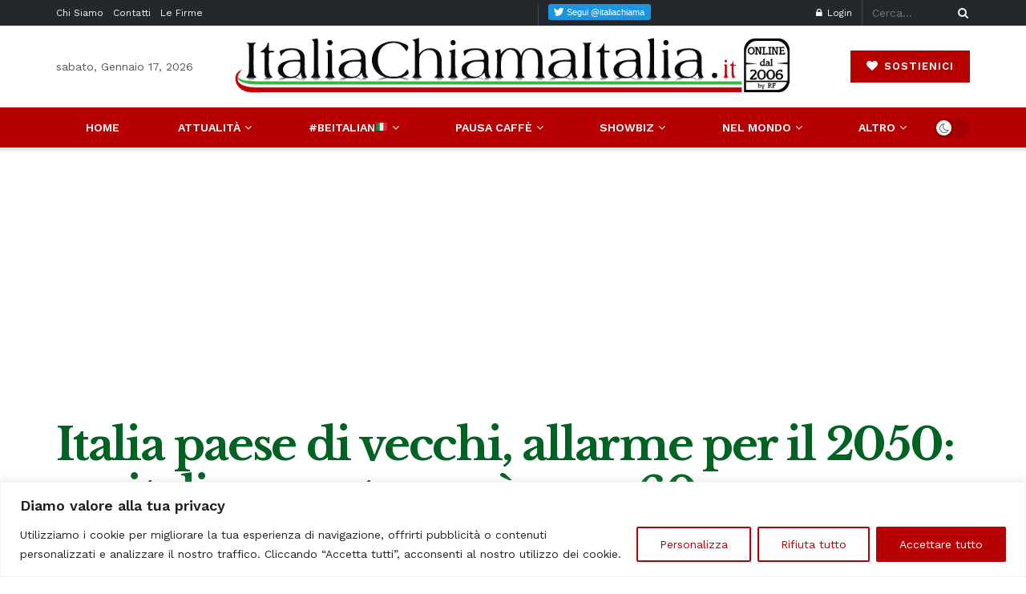

--- FILE ---
content_type: text/html; charset=utf-8
request_url: https://www.google.com/recaptcha/api2/aframe
body_size: -88
content:
<!DOCTYPE HTML><html><head><meta http-equiv="content-type" content="text/html; charset=UTF-8"></head><body><script nonce="LMenIrC2CEMLOTUGDotpdg">/** Anti-fraud and anti-abuse applications only. See google.com/recaptcha */ try{var clients={'sodar':'https://pagead2.googlesyndication.com/pagead/sodar?'};window.addEventListener("message",function(a){try{if(a.source===window.parent){var b=JSON.parse(a.data);var c=clients[b['id']];if(c){var d=document.createElement('img');d.src=c+b['params']+'&rc='+(localStorage.getItem("rc::a")?sessionStorage.getItem("rc::b"):"");window.document.body.appendChild(d);sessionStorage.setItem("rc::e",parseInt(sessionStorage.getItem("rc::e")||0)+1);localStorage.setItem("rc::h",'1768623801290');}}}catch(b){}});window.parent.postMessage("_grecaptcha_ready", "*");}catch(b){}</script></body></html>